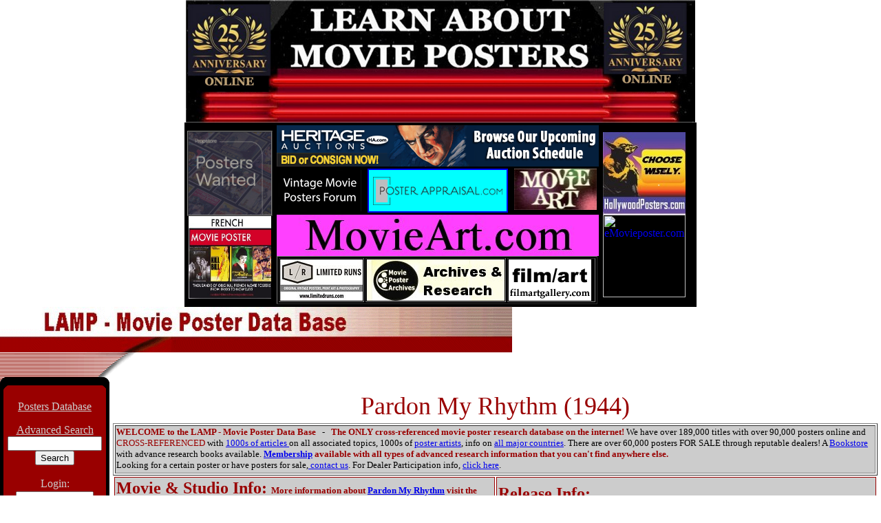

--- FILE ---
content_type: text/html
request_url: http://www.learnaboutmovieposters.com/posters/db/release.asp?rid=70301
body_size: 17972
content:

<html>
<head>
<title> Pardon My Rhythm (1944) Posters on LearnAboutMoviePosters.com</title>

<meta name="description" content="Pardon My Rhythm (1944) - Listing of the movie releases complete with movie posters from around the world. The most comprehensive database of movie posters in the world.">
<meta name="keywords" content="Pardon My Rhythm (1944) - movie posters, film posters, lobby cards, window cards, one sheets, three sheets, banners, photobustas, locandinas, foglio, six sheets.">



<link href="/styles/sponsor.css" rel="stylesheet" type="text/css">
<link href="/styles/poster-new.css" rel="stylesheet" type="text/css">
<body leftmargin="0" topmargin="0" marginwidth="0" marginheight="0">

  <div align="center"><a href="http://www.learnaboutmovieposters.com/"><img src="/newsite/ADMIN/FinalLAMPLogoHomePage.jpg" alt="Learn About Movie Posters" width="740" height="178" border="0"></a></div>
<table width="744" border="0" align="center" cellpadding="2" cellspacing="2" bgcolor="#000000">
  <tr> 
      
    <td width="124" height="263" bgcolor="#000000"> 
  <table width="120" height="120" border="1" cellpadding="0" cellspacing="0">
          <tr>
              <td><div align="center"><b><i><a rel="“sponsored”" href="https://cutt.ly/ue9DJyZ1"><img src="https://content.propstore.com/marketing/lamp/LAMP_MainPageAd-120x120.gif" alt="Prop Store" width="120" height="120" border="0"></a><a rel=“sponsored” href="http://movieposters.ha.com/?type=learnaboutmovieposters_120x120_GenericBanner_C9A1_052014"></a></i></b></div></td>
            </tr>
          </table>
        <div align="center"> <img src="/newsite/admin/SPONSORS/AlexisSquareAd.jpg" alt="French Movie Poster" width="120" height="120" /></div></td>
<td width="468">
<center><a href="https://www.movieart.com/" target="_new">
<img src="http://www.learnaboutmovieposters.com/NewSite/ADMIN/SPONSORS/heritage_ban-4-20.gif" width=468 height=60 border="0"></a><br></center>

  <table width="468" border="0">
    <tr>
      <td width="120" height="65"><div align="center"><strong><a rel="“sponsored”" href="http://vintagemoviepostersforum.com/"><img src="/newsite/ADMIN/SPONSORS/VMPF_HEAD.gif" alt="Vintage Movie Posters Forum" width="120" height="60" /></a></strong></div></td>
      <td width="214" align="center" valign="middle"><div align="center"><a href="https://posterappraisal.com//" title="Poster Appraisal" rel="“sponsored”"><img src="/NewSite/ADMIN/SPONSORS/PosterAppraisal.jpg" alt="Poster Appraisal" width="200" height="60" border="2" /></a></div></td>
      <td width="120" valign="top"><div align="center">
        <p><a href="https://www.movieart.ch/?en/home/#"><img src="/NewSite/ADMIN/SPONSORS/MovieArtGMBH-Header.jpg" width="120" height="60" alt="CINEAD French Movie Posters" /></a></p>
      </div></td>
    </tr>
  </table>
  
<center><a href="http://www.movieart.com" target="_new">
<img src="http://www.learnaboutmovieposters.com/newsite/admin/sponsors/movieart-ban.jpg" width=468 height=60 border="0" alt=""></a><br></center>

<table width="466" border="1">
  <tr>
    <td width="53" valign="top"><div align="center"><a rel="“sponsored”" href="http://www.limitedruns.com/"><img src="/newsite/ADMIN/SPONSORS/LimitedRuns.jpg" alt="Limited Runs" width="120" height="60" align="absmiddle" /></a></div></td>
    <td width="200" valign="top"><div align="center"><a href="https://www.movieposterarchives.org/"><img src="/NewSite/ADMIN/SPONSORS/MPA-200-11-22.gif" width="200" height="60" alt="Movie Poster Archives" longdesc="Movie Poster Archives auction" /></a></div></td>
    <td width="191" valign="top"><a rel="“sponsored”" href="http://www.filmartgallery.com/"><img src="/newsite/ADMIN/SPONSORS/filmArtad.gif" width="120" height="60" alt="Film Art Gallery" /></a></td>
  </tr>
</table></td>
      
    <td width="151"><a rel="“sponsored”" href="https://www.hollywoodposters.com"><img src="/newsite/ADMIN/SPONSORS/HollywoodPosters-3-19Sq.jpg" alt="Hollywood Poster Frames" width="120" height="120" /></a><a rel=“sponsored” href="http://www.emovieposter.com">
<img src="http://www.emovieposter.com/images/ads/lamp_ad_120x120.gif" 
width="120" height="120" alt="eMovieposter.com" /></a></td>
  </tr>
  </table>

<table width="97%" border="0" cellspacing="0" cellpadding="0">
  <tr>
    <td width="74%" align="left" class="headerSiteTitle"><a href="/newsite/MOVIES/MPDB.asp"><img src="/i/sponsor/LAMP-MPDB-logo.gif" alt="Movie Poster Data Base Home" border="0"></a></td>
  </tr>
  <tr>
   
    
  </tr>
  <tr>
    <td><img src="/i/sponsor/above_nav.gif" width="198" height="48"></td>
    <td colspan="2" align="center" class="headerTitle">&nbsp;</td>
  </tr>
</table>
<table width="100%" height="90%" border="0" cellpadding="0" cellspacing="0">
  <tr>
    <td width="159" align="center" valign="top" bgcolor="#000000" rowspan="2">
	  <table width="149" border="0" cellspacing="0" cellpadding="0">
        <tr>
          <td><img src="/i/sponsor/overnav.gif" width="149" height="22"></td>
        </tr>
        <tr>
          <td class="posterSideMenu">
			  
			<div align="center"> <a href="http://www.learnaboutmovieposters.com/newsite/MOVIES/MPDB.asp" class="posterSideMenu">Posters 
            Database</a> 
            <p> <a href="http://www.learnaboutmovieposters.com/NewSite/INDEX/ARTICLES/AdvancedSearch.asp" class="posterSideMenu">Advanced 
              Search</a> 
            <table border=0 cellpadding=0 cellspacing=0>
			  <form action="/posters/db/search/movie-search.asp" method="get" name="movieSearch" id="movieSearch">
			  <tr><td align="center">
				<input name="Search_Release_Name" type="text" size="15"><br>
			  <input type="submit" name="Submit" value="Search">
			  </td></tr>
			</form>
			</table>
			<p>
			
			<form name="loginForm" method="post" action="/posters/sponsors/dologin.asp">
			<table border="0" cellspacing="2" cellpadding="0">
		  <tr>
			<td align="center" class="posterSideMenu">Login:</td>
		  </tr>
		  <tr>
			<td align="center">
			  <input name="username" type="text" id="username" size="12">
			</td>
		  </tr>
		  <tr>
			<td align="center" class="posterSideMenu">Password:</td>
		  </tr>
		  <tr>
			<td align="center"><input name="password" type="password" id="password" size="12"></td>
		  </tr>
		  <tr>
			<td align="center" class="posterSideMenu">Remember Me:</td>
		  </tr>
		  <tr>
			<td align="center"><input name="cookie" type="checkbox" id="cookie" value="yes"></td>
		  </tr>
		  <tr>
			<td align="center"><input name="" type="submit" value="Login"></td>
		  </tr>
		</table><input type="hidden" name="redir" value="/posters/db/release.asp?rid=70301"></form>
		
		
			<table border="0" cellpadding="2" cellspacing="2">
  <tr> 
    <td width="127" class="posterSideMenuAds"><div align="center"><a href="http://www.movieart.com" target="_new"><img src="/newsite/DEALERS/kirby/KirbySquareHeader.gif" alt="Movie Art of Austin" width=120 height=120 border="0" align="middle" /></a></div></td>
  </tr>
  <tr>
    <td class="posterSideMenuAds"><div align="center"><a href="https://movieposterarchives.org/"><img src="/NewSite/ADMIN/SPONSORS/MPA 120x120.jpg" alt="Movie Poster Archives" width="120" height="120" /></a></div></td>
  </tr>
  <tr> 
    <td class="posterSideMenuAds"><div align="center"><a href="http://www.movieart.ch/?en/home/"><a href="http://www.movieart.ch/?en/home/"><img src="/newsite/admin/SPONSORS/marcel120x120b.jpg" alt="Movie Art GmbH" width="120" height="120" border="0" align="middle" /></a></div></td>
  </tr>
  <tr> 
    <td class="posterSideMenuAds"><div align="center"><a href="http://www.spotlightdisplays.com/"><a href="http://www.spotlightdisplays.com/"><img src="/NewSite/ADMIN/SPONSORS/spotlight-sq-ad.jpg" alt="Spotlight Displays Poster Frames" width="120" height="120" border="0" align="middle" /></a></div> </td>
  </tr>
  <tr>
    <td align="center" class="posterSideMenuAds"><a href="http://www.cinemaretro.com/index2.html"><img src="/newsite/ADMIN/SPONSORS/CinemaRetroAd.gif" alt="Cinema Retro Magazine" width="120" height="120" border="0" align="bottom" /></a></td>
  </tr>
</table>





			</div> 
	      </td>
        </tr>
	  </table>
	<br>

<img src="/i/spacer.gif" width="159" height="1"></td>
    <td width="99%" valign="top">
     <table border="0" cellspacing="0" cellpadding="5" width="100%"><tr><td>

<div align="center">
<table border="0" cellspacing="2" cellpadding="2">
  <tr>
	<td valign="top" class="detailsTitle">Pardon My Rhythm (1944)</td>
  </tr>
</table>

	  
              <table width="100%" border="1">
                <tr> 
                  
      <td height="70" align="left" valign="top" bgcolor="#CCCCCC"><p><font color="#990000" size="2"><b>WELCOME to the LAMP - Movie Poster Data Base</b></font><font size="2"> &nbsp;&nbsp;-&nbsp;&nbsp;<b><font color="#990000"> The ONLY cross-referenced movie poster research database on the internet!</font></b> We have over 189,000 titles with over 90,000 posters online and <font color="#990000">CROSS-REFERENCED</font> with <a href="http://www.learnaboutmovieposters.com/">1000s of articles </a>on all associated topics, 1000s of <a href="http://www.learnaboutmovieposters.com/default-a.asp">poster artists</a>, info on <a href="http://www.learnaboutmovieposters.com/newsite/INDEX/COUNTRIES/default-i.asp">all major countries</a>.  There are  over 60,000 posters FOR SALE through reputable dealers! A <a href="http://www.learnaboutmovieposters.com/NewSite/LAGNIAPPE/bookstore/bookstore.asp">Bookstore</a> with advance research books available. <font color="#990000"><b><a href="http://www.learnaboutmovieposters.com/newsite/admin/members/Membership.asp">Membership</a> available with all types of  advanced  research information that you can't find anywhere else. </b></font> <br>
          Looking for a certain poster or have posters for sale,<a href="mailto:edp@learnaboutmovieposters.com"> contact us</a>. For Dealer Participation info, <a href="http://www.learnaboutmovieposters.com/newsite/INDEX/ARTICLES/LAMPPrograms.asp">click here</a>. </font></p> 
        </td>
    </tr>
  </table>
  <table width="100%" border="0" cellspacing="2" cellpadding="2">
  <tr> 
	              <td class="detailsTableHead" width="50%"><strong>Movie &amp; Studio Info</strong>: <font size="2">More information about <a target="_blank"
href="http://www.citwf.com/listFilms.asp?filmName=Pardon+My+Rhythm">Pardon My Rhythm</a> visit the <a target="_blank" href="http://www.citwf.com">World Movie Database</a>
</font></td>
	<td class="detailsTableHead" width="50%">Release Info:</td>
  </tr>
  <tr valign="top">
    <td>
	<b>Genre(s):</b><br>
<a href="http://www.learnaboutmovieposters.com/posters/db/search/movie-search.asp?Search_Release_Name=&yearOperator==&Release_Year=&Release_Original=+&fk_Movie_Genre_ID=9&Submit=Search" title="Click here for more info">Romance</a><br>
No studio information available.
&nbsp;</td>
    <td>
	  <b>Country of Origin:</b><br>
	  No Country Listed<br>

                    <b>Release History (and aka's):</b><br>
      <table border="0" cellpadding="2" cellspacing="2" width="100%">
<tr><td>
<a href="release.asp?rid=70301">Pardon My Rhythm</a>
&nbsp;(1944)&nbsp;<img src="/i/1st.gif" height="11" width="20" alt="This is the original release of this movie"></td></tr>
</table>


    </td>
  </tr>
  <tr> 
	<td class="detailsTableHead" width="50%">Cast Info:</td>
	              <td class="detailsTableHead" width="50%"><strong>Misc Info and Trivia</strong></td>
  </tr>
  <tr valign="top">
    <td><table border="0" cellspacing="2" cellpadding="2">
  <tr>
    <th width="50%" class="detailsTableSubHead">Name</th>
    <th width="50%" class="detailsTableSubHead">Character</th>
  </tr>
  <tr>
    <td BGCOLOR="#EEEEEE"><a href="/posters/db/search/movie-search.asp?Cast_ID=423">Felix E. Feist </a>&nbsp;</td>
    <td align="right" BGCOLOR="#EEEEEE"><span class="detailsCastType"></span></td>
  </tr>
</table>
</td>
    <td>
          No additional information available. </td>
  </tr>
  <tr valign="top"> 
	              <td colspan="2" class="detailsTableHead"><a name="mat"></a>Material 
                    Released - Image Archive<br>
                    <font size="2" face="Arial, Helvetica, sans-serif">Click on 
                    thumbnail below for poster record and image.</font><br>
                    <font size="2" face="Arial, Helvetica, sans-serif"><img src="/i/sale.gif" width="14" height="14"> 
                    - Indicates that the poster is for sale by a LAMP dealer(s)</font> 
                  </td>
  </tr>
  <tr>
    <td colspan="2" valign="top">No materials listed.</td>
    </tr>
	<tr><td colspan="2"><a name=""item""></a></td></tr>
    <tr valign="top">
	<td colspan="2" class="detailsTableHead">Additional Posters</td>
  </tr>
  <tr>
    <td colspan="2" valign="top">
      <table border="0" cellpadding="2" cellspacing="2">
        <tr>
          <th>&nbsp;</th>
          <th class="detailsTableSubHead">Item Type</th>
          <th class="detailsTableSubHead">For Sale</th>
        </tr>
        <tr>
          <td><a href="item.asp?mid=55216&itid=3">
<img src="/newsite/movies/logos/studio.jpg" border="0" alt="View information on this item"></a></td>
          <td align="center">Studio</td>
          <td align="center">&nbsp;</td>
        </tr>
        <tr>
          <td BGCOLOR="#EEEEEE"><a href="item.asp?mid=55216&itid=4">
<img src="/newsite/movies/logos/commercial.jpg" border="0" alt="View information on this item"></a></td>
          <td BGCOLOR="#EEEEEE" align="center">Commercial</td>
          <td BGCOLOR="#EEEEEE" align="center">&nbsp;</td>
        </tr>
      </table>
    </td>
  </tr>

  <tr valign="top">
	<td colspan="2" class="detailsTableHead">Video and Electronics</td>
  </tr>
  <tr>
    <td colspan="2" valign="top">
      <table border="0" cellpadding="2" cellspacing="2">
        <tr>
          <th>&nbsp;</th>
          <th class="detailsTableSubHead">Item Type</th>
          <th class="detailsTableSubHead">For Sale</th>
        </tr>
        <tr>
          <td><a href="item.asp?mid=55216&itid=1">
<img src="/newsite/movies/logos/vhs-tn.jpg" border="0" alt="View information on this item"></a></td>
          <td align="center">VHS</td>
          <td align="center">&nbsp;</td>
        </tr>
        <tr>
          <td BGCOLOR="#EEEEEE"><a href="item.asp?mid=55216&itid=2">
<img src="/newsite/movies/logos/dvd-tn.jpg" border="0" alt="View information on this item"></a></td>
          <td BGCOLOR="#EEEEEE" align="center">DVD</td>
          <td BGCOLOR="#EEEEEE" align="center">&nbsp;</td>
        </tr>
        <tr>
          <td><a href="item.asp?mid=55216&itid=8">
<img src="/newsite/movies/logos/electronics.jpg" border="0" alt="View information on this item"></a></td>
          <td align="center">Other Electronics</td>
          <td align="center">&nbsp;</td>
        </tr>
      </table>
    </td>
  </tr>

  <tr valign="top">
	<td colspan="2" class="detailsTableHead">Associated Items</td>
  </tr>
  <tr>
    <td colspan="2" valign="top">
      <table border="0" cellpadding="2" cellspacing="2">
        <tr>
          <th>&nbsp;</th>
          <th class="detailsTableSubHead">Item Type</th>
          <th class="detailsTableSubHead">For Sale</th>
        </tr>
        <tr>
          <td BGCOLOR="#EEEEEE"><a href="item.asp?mid=55216&itid=5">
<img src="/newsite/movies/logos/clothing.jpg" border="0" alt="View information on this item"></a></td>
          <td BGCOLOR="#EEEEEE" align="center">Clothing</td>
          <td BGCOLOR="#EEEEEE" align="center">&nbsp;</td>
        </tr>
        <tr>
          <td><a href="item.asp?mid=55216&itid=6">
<img src="/newsite/movies/logos/novelties.jpg" border="0" alt="View information on this item"></a></td>
          <td align="center">Novelties</td>
          <td align="center">&nbsp;</td>
        </tr>
        <tr>
          <td BGCOLOR="#EEEEEE"><a href="item.asp?mid=55216&itid=7">
<img src="/newsite/movies/logos/toys.jpg" border="0" alt="View information on this item"></a></td>
          <td BGCOLOR="#EEEEEE" align="center">Toys</td>
          <td BGCOLOR="#EEEEEE" align="center">&nbsp;</td>
        </tr>
</table>

</table>

</div>
      
		</td></tr></table></td>
  </tr></html>
  <tr>
  <td valign="bottom" align="center">
  <hr>
  <table width="600" border="0" cellspacing="0" cellpadding="0">
    </table>
  <hr>
<table border="0" cellpadding="2" cellspacing="0"><tr>
        <td width="600" height="126" class="bottomDisclaimer"> 
          <div align="center">
           
            <table width="577" border="0" align="center" cellPadding="2" cellSpacing="0">
              <form action="/hollywood/default.asp" method="post" id="form2" name="form2">
                <input type="hidden" name="Method_Type" value="logout">
                <tr> 
                  <td width="518" height="2" align="center"> </td>
                </tr>
              </form>
            </table>
            This section is for reference use. Images found on 
              this site are property of L.A.M.P. and are for reference purposes 
              only with NO rights implied or given. <a href="/newsite/admin/LAMPDisclaimer.asp">See 
            LAMP Disclaimer</a><br>
              <center><b>A little BIGGER and a little BETTER each day - Saving the Past... For the Future</b></center> </p>
          </div></td>
      </tr></table>  </td>
  </tr>
</table>
<table width="85%" height="24" border="0" align="center" cellpadding="0" cellspacing="0">
  <tr>
    <td class="footer">&copy; 2026 LearnAboutMoviePosters.com&nbsp;&nbsp;</td>
  </tr>
</table>

</body></html>
